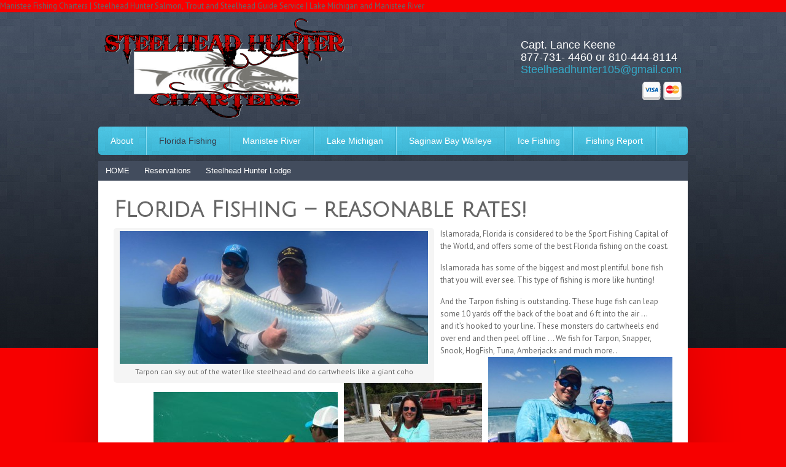

--- FILE ---
content_type: text/html; charset=UTF-8
request_url: https://www.troutscout.com/florida-fishing-islamorada-florida-fishing-rates
body_size: 43402
content:
<!DOCTYPE html PUBLIC "-//W3C//DTD XHTML 1.0 Transitional//EN" "http://www.w3.org/TR/xhtml1/DTD/xhtml1-transitional.dtd">
<html xmlns="http://www.w3.org/1999/xhtml" lang="en-US" xml:lang="en-US">
<head profile="http://gmpg.org/xfn/11">
<meta http-equiv="Content-Type" content="text/html; charset=UTF-8" />
	Manistee Fishing Charters | Steelhead Hunter Salmon, Trout and Steelhead Guide Service | Lake Michigan and Manistee River<link rel="stylesheet" href="https://www.troutscout.com/wp-content/plugins/facebook-to-wp/css/facebook-to-wp.css" type="text/css" /><!-- Facebook to WordPress Plugin -->
<meta name='robots' content='index, follow, max-image-preview:large, max-snippet:-1, max-video-preview:-1' />
	<style>img:is([sizes="auto" i], [sizes^="auto," i]) { contain-intrinsic-size: 3000px 1500px }</style>
	
		<style type="text/css">
			#genesis-slider, #slides, .genesis-slider-wrap { height: 340px; width: 875px; }
			.slide-excerpt { width: 500px; }
			.slide-excerpt { top: 0; }
			.slide-excerpt { right: 0; }
			div.slider-next, div.slider-previous { top: 140px; }
		</style>
	<!-- This site is optimized with the Yoast SEO plugin v22.0 - https://yoast.com/wordpress/plugins/seo/ -->
	<title>Florida Fishing in Islamorada Florida | Steelhead Hunter Guide Service</title>
	<meta name="description" content="Florida Fishing Charters and Guide Service with Steelhead Hunter Guide Service. Fish for Florida Tarpon, Snapper, Snook, HogFish, Tuna, Amberjacks and more!" />
	<link rel="canonical" href="https://www.troutscout.com/florida-fishing-islamorada-florida-fishing-rates" />
	<meta property="og:locale" content="en_US" />
	<meta property="og:type" content="article" />
	<meta property="og:title" content="Florida Fishing in Islamorada Florida | Steelhead Hunter Guide Service" />
	<meta property="og:description" content="Florida Fishing Charters and Guide Service with Steelhead Hunter Guide Service. Fish for Florida Tarpon, Snapper, Snook, HogFish, Tuna, Amberjacks and more!" />
	<meta property="og:url" content="https://www.troutscout.com/florida-fishing-islamorada-florida-fishing-rates" />
	<meta property="og:site_name" content="Steelhead Hunter Guide Service" />
	<meta property="article:publisher" content="https://www.facebook.com/steelhead.hunter.5/" />
	<meta property="article:modified_time" content="2019-03-08T00:15:12+00:00" />
	<meta property="og:image" content="https://www.troutscout.com/wp-content/uploads/2016/02/tarpon-1-300x129.jpg" />
	<meta name="twitter:card" content="summary_large_image" />
	<meta name="twitter:label1" content="Est. reading time" />
	<meta name="twitter:data1" content="1 minute" />
	<script type="application/ld+json" class="yoast-schema-graph">{"@context":"https://schema.org","@graph":[{"@type":"WebPage","@id":"https://www.troutscout.com/florida-fishing-islamorada-florida-fishing-rates","url":"https://www.troutscout.com/florida-fishing-islamorada-florida-fishing-rates","name":"Florida Fishing in Islamorada Florida | Steelhead Hunter Guide Service","isPartOf":{"@id":"https://www.troutscout.com/#website"},"primaryImageOfPage":{"@id":"https://www.troutscout.com/florida-fishing-islamorada-florida-fishing-rates#primaryimage"},"image":{"@id":"https://www.troutscout.com/florida-fishing-islamorada-florida-fishing-rates#primaryimage"},"thumbnailUrl":"https://www.troutscout.com/wp-content/uploads/2016/02/tarpon-1-300x129.jpg","datePublished":"2016-03-07T15:06:52+00:00","dateModified":"2019-03-08T00:15:12+00:00","description":"Florida Fishing Charters and Guide Service with Steelhead Hunter Guide Service. Fish for Florida Tarpon, Snapper, Snook, HogFish, Tuna, Amberjacks and more!","breadcrumb":{"@id":"https://www.troutscout.com/florida-fishing-islamorada-florida-fishing-rates#breadcrumb"},"inLanguage":"en-US","potentialAction":[{"@type":"ReadAction","target":["https://www.troutscout.com/florida-fishing-islamorada-florida-fishing-rates"]}]},{"@type":"ImageObject","inLanguage":"en-US","@id":"https://www.troutscout.com/florida-fishing-islamorada-florida-fishing-rates#primaryimage","url":"https://www.troutscout.com/wp-content/uploads/2016/02/tarpon-1.jpg","contentUrl":"https://www.troutscout.com/wp-content/uploads/2016/02/tarpon-1.jpg","width":960,"height":413},{"@type":"BreadcrumbList","@id":"https://www.troutscout.com/florida-fishing-islamorada-florida-fishing-rates#breadcrumb","itemListElement":[{"@type":"ListItem","position":1,"name":"Home","item":"https://www.troutscout.com/"},{"@type":"ListItem","position":2,"name":"Fishing Islamorada Florida"}]},{"@type":"WebSite","@id":"https://www.troutscout.com/#website","url":"https://www.troutscout.com/","name":"Steelhead Hunter Guide Service","description":"Fishing Charters on Lake Michigan and Manistee River","potentialAction":[{"@type":"SearchAction","target":{"@type":"EntryPoint","urlTemplate":"https://www.troutscout.com/?s={search_term_string}"},"query-input":"required name=search_term_string"}],"inLanguage":"en-US"}]}</script>
	<!-- / Yoast SEO plugin. -->


<link rel='dns-prefetch' href='//fonts.googleapis.com' />
<link rel="alternate" type="application/rss+xml" title="Steelhead Hunter Guide Service  &raquo; Feed" href="http://feeds.feedburner.com/ManisteeFishingReports" />
<link rel="alternate" type="application/rss+xml" title="Steelhead Hunter Guide Service  &raquo; Comments Feed" href="https://www.troutscout.com/comments/feed" />
<script type="text/javascript">
/* <![CDATA[ */
window._wpemojiSettings = {"baseUrl":"https:\/\/s.w.org\/images\/core\/emoji\/16.0.1\/72x72\/","ext":".png","svgUrl":"https:\/\/s.w.org\/images\/core\/emoji\/16.0.1\/svg\/","svgExt":".svg","source":{"concatemoji":"https:\/\/www.troutscout.com\/wp-includes\/js\/wp-emoji-release.min.js?ver=6.8.3"}};
/*! This file is auto-generated */
!function(s,n){var o,i,e;function c(e){try{var t={supportTests:e,timestamp:(new Date).valueOf()};sessionStorage.setItem(o,JSON.stringify(t))}catch(e){}}function p(e,t,n){e.clearRect(0,0,e.canvas.width,e.canvas.height),e.fillText(t,0,0);var t=new Uint32Array(e.getImageData(0,0,e.canvas.width,e.canvas.height).data),a=(e.clearRect(0,0,e.canvas.width,e.canvas.height),e.fillText(n,0,0),new Uint32Array(e.getImageData(0,0,e.canvas.width,e.canvas.height).data));return t.every(function(e,t){return e===a[t]})}function u(e,t){e.clearRect(0,0,e.canvas.width,e.canvas.height),e.fillText(t,0,0);for(var n=e.getImageData(16,16,1,1),a=0;a<n.data.length;a++)if(0!==n.data[a])return!1;return!0}function f(e,t,n,a){switch(t){case"flag":return n(e,"\ud83c\udff3\ufe0f\u200d\u26a7\ufe0f","\ud83c\udff3\ufe0f\u200b\u26a7\ufe0f")?!1:!n(e,"\ud83c\udde8\ud83c\uddf6","\ud83c\udde8\u200b\ud83c\uddf6")&&!n(e,"\ud83c\udff4\udb40\udc67\udb40\udc62\udb40\udc65\udb40\udc6e\udb40\udc67\udb40\udc7f","\ud83c\udff4\u200b\udb40\udc67\u200b\udb40\udc62\u200b\udb40\udc65\u200b\udb40\udc6e\u200b\udb40\udc67\u200b\udb40\udc7f");case"emoji":return!a(e,"\ud83e\udedf")}return!1}function g(e,t,n,a){var r="undefined"!=typeof WorkerGlobalScope&&self instanceof WorkerGlobalScope?new OffscreenCanvas(300,150):s.createElement("canvas"),o=r.getContext("2d",{willReadFrequently:!0}),i=(o.textBaseline="top",o.font="600 32px Arial",{});return e.forEach(function(e){i[e]=t(o,e,n,a)}),i}function t(e){var t=s.createElement("script");t.src=e,t.defer=!0,s.head.appendChild(t)}"undefined"!=typeof Promise&&(o="wpEmojiSettingsSupports",i=["flag","emoji"],n.supports={everything:!0,everythingExceptFlag:!0},e=new Promise(function(e){s.addEventListener("DOMContentLoaded",e,{once:!0})}),new Promise(function(t){var n=function(){try{var e=JSON.parse(sessionStorage.getItem(o));if("object"==typeof e&&"number"==typeof e.timestamp&&(new Date).valueOf()<e.timestamp+604800&&"object"==typeof e.supportTests)return e.supportTests}catch(e){}return null}();if(!n){if("undefined"!=typeof Worker&&"undefined"!=typeof OffscreenCanvas&&"undefined"!=typeof URL&&URL.createObjectURL&&"undefined"!=typeof Blob)try{var e="postMessage("+g.toString()+"("+[JSON.stringify(i),f.toString(),p.toString(),u.toString()].join(",")+"));",a=new Blob([e],{type:"text/javascript"}),r=new Worker(URL.createObjectURL(a),{name:"wpTestEmojiSupports"});return void(r.onmessage=function(e){c(n=e.data),r.terminate(),t(n)})}catch(e){}c(n=g(i,f,p,u))}t(n)}).then(function(e){for(var t in e)n.supports[t]=e[t],n.supports.everything=n.supports.everything&&n.supports[t],"flag"!==t&&(n.supports.everythingExceptFlag=n.supports.everythingExceptFlag&&n.supports[t]);n.supports.everythingExceptFlag=n.supports.everythingExceptFlag&&!n.supports.flag,n.DOMReady=!1,n.readyCallback=function(){n.DOMReady=!0}}).then(function(){return e}).then(function(){var e;n.supports.everything||(n.readyCallback(),(e=n.source||{}).concatemoji?t(e.concatemoji):e.wpemoji&&e.twemoji&&(t(e.twemoji),t(e.wpemoji)))}))}((window,document),window._wpemojiSettings);
/* ]]> */
</script>
<link rel='stylesheet' id='associate-theme-css' href='https://www.troutscout.com/wp-content/themes/associate/style.css?ver=1.0' type='text/css' media='all' />
<style id='wp-emoji-styles-inline-css' type='text/css'>

	img.wp-smiley, img.emoji {
		display: inline !important;
		border: none !important;
		box-shadow: none !important;
		height: 1em !important;
		width: 1em !important;
		margin: 0 0.07em !important;
		vertical-align: -0.1em !important;
		background: none !important;
		padding: 0 !important;
	}
</style>
<link rel='stylesheet' id='wp-block-library-css' href='https://www.troutscout.com/wp-includes/css/dist/block-library/style.min.css?ver=6.8.3' type='text/css' media='all' />
<style id='wp-block-library-inline-css' type='text/css'>
.has-text-align-justify{text-align:justify;}
</style>
<style id='classic-theme-styles-inline-css' type='text/css'>
/*! This file is auto-generated */
.wp-block-button__link{color:#fff;background-color:#32373c;border-radius:9999px;box-shadow:none;text-decoration:none;padding:calc(.667em + 2px) calc(1.333em + 2px);font-size:1.125em}.wp-block-file__button{background:#32373c;color:#fff;text-decoration:none}
</style>
<link rel='stylesheet' id='mediaelement-css' href='https://www.troutscout.com/wp-includes/js/mediaelement/mediaelementplayer-legacy.min.css?ver=4.2.17' type='text/css' media='all' />
<link rel='stylesheet' id='wp-mediaelement-css' href='https://www.troutscout.com/wp-includes/js/mediaelement/wp-mediaelement.min.css?ver=6.8.3' type='text/css' media='all' />
<style id='jetpack-sharing-buttons-style-inline-css' type='text/css'>
.jetpack-sharing-buttons__services-list{display:flex;flex-direction:row;flex-wrap:wrap;gap:0;list-style-type:none;margin:5px;padding:0}.jetpack-sharing-buttons__services-list.has-small-icon-size{font-size:12px}.jetpack-sharing-buttons__services-list.has-normal-icon-size{font-size:16px}.jetpack-sharing-buttons__services-list.has-large-icon-size{font-size:24px}.jetpack-sharing-buttons__services-list.has-huge-icon-size{font-size:36px}@media print{.jetpack-sharing-buttons__services-list{display:none!important}}ul.jetpack-sharing-buttons__services-list.has-background{padding:1.25em 2.375em}
</style>
<style id='global-styles-inline-css' type='text/css'>
:root{--wp--preset--aspect-ratio--square: 1;--wp--preset--aspect-ratio--4-3: 4/3;--wp--preset--aspect-ratio--3-4: 3/4;--wp--preset--aspect-ratio--3-2: 3/2;--wp--preset--aspect-ratio--2-3: 2/3;--wp--preset--aspect-ratio--16-9: 16/9;--wp--preset--aspect-ratio--9-16: 9/16;--wp--preset--color--black: #000000;--wp--preset--color--cyan-bluish-gray: #abb8c3;--wp--preset--color--white: #ffffff;--wp--preset--color--pale-pink: #f78da7;--wp--preset--color--vivid-red: #cf2e2e;--wp--preset--color--luminous-vivid-orange: #ff6900;--wp--preset--color--luminous-vivid-amber: #fcb900;--wp--preset--color--light-green-cyan: #7bdcb5;--wp--preset--color--vivid-green-cyan: #00d084;--wp--preset--color--pale-cyan-blue: #8ed1fc;--wp--preset--color--vivid-cyan-blue: #0693e3;--wp--preset--color--vivid-purple: #9b51e0;--wp--preset--gradient--vivid-cyan-blue-to-vivid-purple: linear-gradient(135deg,rgba(6,147,227,1) 0%,rgb(155,81,224) 100%);--wp--preset--gradient--light-green-cyan-to-vivid-green-cyan: linear-gradient(135deg,rgb(122,220,180) 0%,rgb(0,208,130) 100%);--wp--preset--gradient--luminous-vivid-amber-to-luminous-vivid-orange: linear-gradient(135deg,rgba(252,185,0,1) 0%,rgba(255,105,0,1) 100%);--wp--preset--gradient--luminous-vivid-orange-to-vivid-red: linear-gradient(135deg,rgba(255,105,0,1) 0%,rgb(207,46,46) 100%);--wp--preset--gradient--very-light-gray-to-cyan-bluish-gray: linear-gradient(135deg,rgb(238,238,238) 0%,rgb(169,184,195) 100%);--wp--preset--gradient--cool-to-warm-spectrum: linear-gradient(135deg,rgb(74,234,220) 0%,rgb(151,120,209) 20%,rgb(207,42,186) 40%,rgb(238,44,130) 60%,rgb(251,105,98) 80%,rgb(254,248,76) 100%);--wp--preset--gradient--blush-light-purple: linear-gradient(135deg,rgb(255,206,236) 0%,rgb(152,150,240) 100%);--wp--preset--gradient--blush-bordeaux: linear-gradient(135deg,rgb(254,205,165) 0%,rgb(254,45,45) 50%,rgb(107,0,62) 100%);--wp--preset--gradient--luminous-dusk: linear-gradient(135deg,rgb(255,203,112) 0%,rgb(199,81,192) 50%,rgb(65,88,208) 100%);--wp--preset--gradient--pale-ocean: linear-gradient(135deg,rgb(255,245,203) 0%,rgb(182,227,212) 50%,rgb(51,167,181) 100%);--wp--preset--gradient--electric-grass: linear-gradient(135deg,rgb(202,248,128) 0%,rgb(113,206,126) 100%);--wp--preset--gradient--midnight: linear-gradient(135deg,rgb(2,3,129) 0%,rgb(40,116,252) 100%);--wp--preset--font-size--small: 13px;--wp--preset--font-size--medium: 20px;--wp--preset--font-size--large: 36px;--wp--preset--font-size--x-large: 42px;--wp--preset--spacing--20: 0.44rem;--wp--preset--spacing--30: 0.67rem;--wp--preset--spacing--40: 1rem;--wp--preset--spacing--50: 1.5rem;--wp--preset--spacing--60: 2.25rem;--wp--preset--spacing--70: 3.38rem;--wp--preset--spacing--80: 5.06rem;--wp--preset--shadow--natural: 6px 6px 9px rgba(0, 0, 0, 0.2);--wp--preset--shadow--deep: 12px 12px 50px rgba(0, 0, 0, 0.4);--wp--preset--shadow--sharp: 6px 6px 0px rgba(0, 0, 0, 0.2);--wp--preset--shadow--outlined: 6px 6px 0px -3px rgba(255, 255, 255, 1), 6px 6px rgba(0, 0, 0, 1);--wp--preset--shadow--crisp: 6px 6px 0px rgba(0, 0, 0, 1);}:where(.is-layout-flex){gap: 0.5em;}:where(.is-layout-grid){gap: 0.5em;}body .is-layout-flex{display: flex;}.is-layout-flex{flex-wrap: wrap;align-items: center;}.is-layout-flex > :is(*, div){margin: 0;}body .is-layout-grid{display: grid;}.is-layout-grid > :is(*, div){margin: 0;}:where(.wp-block-columns.is-layout-flex){gap: 2em;}:where(.wp-block-columns.is-layout-grid){gap: 2em;}:where(.wp-block-post-template.is-layout-flex){gap: 1.25em;}:where(.wp-block-post-template.is-layout-grid){gap: 1.25em;}.has-black-color{color: var(--wp--preset--color--black) !important;}.has-cyan-bluish-gray-color{color: var(--wp--preset--color--cyan-bluish-gray) !important;}.has-white-color{color: var(--wp--preset--color--white) !important;}.has-pale-pink-color{color: var(--wp--preset--color--pale-pink) !important;}.has-vivid-red-color{color: var(--wp--preset--color--vivid-red) !important;}.has-luminous-vivid-orange-color{color: var(--wp--preset--color--luminous-vivid-orange) !important;}.has-luminous-vivid-amber-color{color: var(--wp--preset--color--luminous-vivid-amber) !important;}.has-light-green-cyan-color{color: var(--wp--preset--color--light-green-cyan) !important;}.has-vivid-green-cyan-color{color: var(--wp--preset--color--vivid-green-cyan) !important;}.has-pale-cyan-blue-color{color: var(--wp--preset--color--pale-cyan-blue) !important;}.has-vivid-cyan-blue-color{color: var(--wp--preset--color--vivid-cyan-blue) !important;}.has-vivid-purple-color{color: var(--wp--preset--color--vivid-purple) !important;}.has-black-background-color{background-color: var(--wp--preset--color--black) !important;}.has-cyan-bluish-gray-background-color{background-color: var(--wp--preset--color--cyan-bluish-gray) !important;}.has-white-background-color{background-color: var(--wp--preset--color--white) !important;}.has-pale-pink-background-color{background-color: var(--wp--preset--color--pale-pink) !important;}.has-vivid-red-background-color{background-color: var(--wp--preset--color--vivid-red) !important;}.has-luminous-vivid-orange-background-color{background-color: var(--wp--preset--color--luminous-vivid-orange) !important;}.has-luminous-vivid-amber-background-color{background-color: var(--wp--preset--color--luminous-vivid-amber) !important;}.has-light-green-cyan-background-color{background-color: var(--wp--preset--color--light-green-cyan) !important;}.has-vivid-green-cyan-background-color{background-color: var(--wp--preset--color--vivid-green-cyan) !important;}.has-pale-cyan-blue-background-color{background-color: var(--wp--preset--color--pale-cyan-blue) !important;}.has-vivid-cyan-blue-background-color{background-color: var(--wp--preset--color--vivid-cyan-blue) !important;}.has-vivid-purple-background-color{background-color: var(--wp--preset--color--vivid-purple) !important;}.has-black-border-color{border-color: var(--wp--preset--color--black) !important;}.has-cyan-bluish-gray-border-color{border-color: var(--wp--preset--color--cyan-bluish-gray) !important;}.has-white-border-color{border-color: var(--wp--preset--color--white) !important;}.has-pale-pink-border-color{border-color: var(--wp--preset--color--pale-pink) !important;}.has-vivid-red-border-color{border-color: var(--wp--preset--color--vivid-red) !important;}.has-luminous-vivid-orange-border-color{border-color: var(--wp--preset--color--luminous-vivid-orange) !important;}.has-luminous-vivid-amber-border-color{border-color: var(--wp--preset--color--luminous-vivid-amber) !important;}.has-light-green-cyan-border-color{border-color: var(--wp--preset--color--light-green-cyan) !important;}.has-vivid-green-cyan-border-color{border-color: var(--wp--preset--color--vivid-green-cyan) !important;}.has-pale-cyan-blue-border-color{border-color: var(--wp--preset--color--pale-cyan-blue) !important;}.has-vivid-cyan-blue-border-color{border-color: var(--wp--preset--color--vivid-cyan-blue) !important;}.has-vivid-purple-border-color{border-color: var(--wp--preset--color--vivid-purple) !important;}.has-vivid-cyan-blue-to-vivid-purple-gradient-background{background: var(--wp--preset--gradient--vivid-cyan-blue-to-vivid-purple) !important;}.has-light-green-cyan-to-vivid-green-cyan-gradient-background{background: var(--wp--preset--gradient--light-green-cyan-to-vivid-green-cyan) !important;}.has-luminous-vivid-amber-to-luminous-vivid-orange-gradient-background{background: var(--wp--preset--gradient--luminous-vivid-amber-to-luminous-vivid-orange) !important;}.has-luminous-vivid-orange-to-vivid-red-gradient-background{background: var(--wp--preset--gradient--luminous-vivid-orange-to-vivid-red) !important;}.has-very-light-gray-to-cyan-bluish-gray-gradient-background{background: var(--wp--preset--gradient--very-light-gray-to-cyan-bluish-gray) !important;}.has-cool-to-warm-spectrum-gradient-background{background: var(--wp--preset--gradient--cool-to-warm-spectrum) !important;}.has-blush-light-purple-gradient-background{background: var(--wp--preset--gradient--blush-light-purple) !important;}.has-blush-bordeaux-gradient-background{background: var(--wp--preset--gradient--blush-bordeaux) !important;}.has-luminous-dusk-gradient-background{background: var(--wp--preset--gradient--luminous-dusk) !important;}.has-pale-ocean-gradient-background{background: var(--wp--preset--gradient--pale-ocean) !important;}.has-electric-grass-gradient-background{background: var(--wp--preset--gradient--electric-grass) !important;}.has-midnight-gradient-background{background: var(--wp--preset--gradient--midnight) !important;}.has-small-font-size{font-size: var(--wp--preset--font-size--small) !important;}.has-medium-font-size{font-size: var(--wp--preset--font-size--medium) !important;}.has-large-font-size{font-size: var(--wp--preset--font-size--large) !important;}.has-x-large-font-size{font-size: var(--wp--preset--font-size--x-large) !important;}
:where(.wp-block-post-template.is-layout-flex){gap: 1.25em;}:where(.wp-block-post-template.is-layout-grid){gap: 1.25em;}
:where(.wp-block-columns.is-layout-flex){gap: 2em;}:where(.wp-block-columns.is-layout-grid){gap: 2em;}
:root :where(.wp-block-pullquote){font-size: 1.5em;line-height: 1.6;}
</style>
<link rel='stylesheet' id='awesome-weather-css' href='https://www.troutscout.com/wp-content/plugins/awesome-weather/awesome-weather.css?ver=6.8.3' type='text/css' media='all' />
<style id='awesome-weather-inline-css' type='text/css'>
.awesome-weather-wrap { font-family: 'Open Sans', sans-serif;  font-weight: 400; font-size: 14px; line-height: 14px; } 
</style>
<link rel='stylesheet' id='opensans-googlefont-css' href='https://fonts.googleapis.com/css?family=Open+Sans%3A400%2C300&#038;ver=6.8.3' type='text/css' media='all' />
<link rel='stylesheet' id='contact-form-7-css' href='https://www.troutscout.com/wp-content/plugins/contact-form-7/includes/css/styles.css?ver=5.8.7' type='text/css' media='all' />
<link rel='stylesheet' id='jquery.fancybox-css' href='https://www.troutscout.com/wp-content/plugins/popup-with-fancybox/inc/jquery.fancybox.css?ver=6.8.3' type='text/css' media='all' />
<link rel='stylesheet' id='responsive-lightbox-prettyphoto-css' href='https://www.troutscout.com/wp-content/plugins/responsive-lightbox/assets/prettyphoto/prettyPhoto.min.css?ver=2.4.6' type='text/css' media='all' />
<link rel='stylesheet' id='responsive-video-light-css' href='https://www.troutscout.com/wp-content/plugins/responsive-video-light/css/responsive-videos.css?ver=20130111' type='text/css' media='all' />
<link rel='stylesheet' id='googlefonts-css' href='https://fonts.googleapis.com/css?family=Julius+Sans+One:400|PT+Sans:400&subset=latin' type='text/css' media='all' />
<link rel='stylesheet' id='mc4wp-form-themes-css' href='https://www.troutscout.com/wp-content/plugins/mailchimp-for-wp/assets/css/form-themes.css?ver=4.9.11' type='text/css' media='all' />
<link rel='stylesheet' id='cyclone-template-style-dark-0-css' href='https://www.troutscout.com/wp-content/plugins/cyclone-slider-2/templates/dark/style.css?ver=3.2.0' type='text/css' media='all' />
<link rel='stylesheet' id='cyclone-template-style-default-0-css' href='https://www.troutscout.com/wp-content/plugins/cyclone-slider-2/templates/default/style.css?ver=3.2.0' type='text/css' media='all' />
<link rel='stylesheet' id='cyclone-template-style-standard-0-css' href='https://www.troutscout.com/wp-content/plugins/cyclone-slider-2/templates/standard/style.css?ver=3.2.0' type='text/css' media='all' />
<link rel='stylesheet' id='cyclone-template-style-thumbnails-0-css' href='https://www.troutscout.com/wp-content/plugins/cyclone-slider-2/templates/thumbnails/style.css?ver=3.2.0' type='text/css' media='all' />
<link rel='stylesheet' id='slider_styles-css' href='https://www.troutscout.com/wp-content/plugins/genesis-slider/style.css?ver=0.9.6' type='text/css' media='all' />
<script type="text/javascript" src="https://www.troutscout.com/wp-includes/js/jquery/jquery.min.js?ver=3.7.1" id="jquery-core-js"></script>
<script type="text/javascript" src="https://www.troutscout.com/wp-includes/js/jquery/jquery-migrate.min.js?ver=3.4.1" id="jquery-migrate-js"></script>
<script type="text/javascript" src="https://www.troutscout.com/wp-content/plugins/popup-with-fancybox/inc/jquery.fancybox.js?ver=6.8.3" id="jquery.fancybox-js"></script>
<script type="text/javascript" src="https://www.troutscout.com/wp-content/plugins/responsive-lightbox/assets/prettyphoto/jquery.prettyPhoto.min.js?ver=2.4.6" id="responsive-lightbox-prettyphoto-js"></script>
<script type="text/javascript" src="https://www.troutscout.com/wp-includes/js/underscore.min.js?ver=1.13.7" id="underscore-js"></script>
<script type="text/javascript" src="https://www.troutscout.com/wp-content/plugins/responsive-lightbox/assets/infinitescroll/infinite-scroll.pkgd.min.js?ver=6.8.3" id="responsive-lightbox-infinite-scroll-js"></script>
<script type="text/javascript" id="responsive-lightbox-js-before">
/* <![CDATA[ */
var rlArgs = {"script":"prettyphoto","selector":"lightbox","customEvents":"","activeGalleries":true,"animationSpeed":"normal","slideshow":false,"slideshowDelay":5000,"slideshowAutoplay":false,"opacity":"0.75","showTitle":true,"allowResize":true,"allowExpand":true,"width":1080,"height":720,"separator":"\/","theme":"light_rounded","horizontalPadding":20,"hideFlash":false,"wmode":"opaque","videoAutoplay":false,"modal":false,"deeplinking":false,"overlayGallery":true,"keyboardShortcuts":true,"social":false,"woocommerce_gallery":false,"ajaxurl":"https:\/\/www.troutscout.com\/wp-admin\/admin-ajax.php","nonce":"0634456fc6","preview":false,"postId":1284,"scriptExtension":false};
/* ]]> */
</script>
<script type="text/javascript" src="https://www.troutscout.com/wp-content/plugins/responsive-lightbox/js/front.js?ver=2.4.6" id="responsive-lightbox-js"></script>
<!--[if lt IE 9]>
<script type="text/javascript" src="https://www.troutscout.com/wp-content/themes/genesis/lib/js/html5shiv.min.js?ver=3.7.3" id="html5shiv-js"></script>
<![endif]-->
<link rel="https://api.w.org/" href="https://www.troutscout.com/wp-json/" /><link rel="alternate" title="JSON" type="application/json" href="https://www.troutscout.com/wp-json/wp/v2/pages/1284" /><link rel="EditURI" type="application/rsd+xml" title="RSD" href="https://www.troutscout.com/xmlrpc.php?rsd" />
<meta name="generator" content="WordPress 6.8.3" />
<link rel='shortlink' href='https://www.troutscout.com/?p=1284' />
<link rel="alternate" title="oEmbed (JSON)" type="application/json+oembed" href="https://www.troutscout.com/wp-json/oembed/1.0/embed?url=https%3A%2F%2Fwww.troutscout.com%2Fflorida-fishing-islamorada-florida-fishing-rates" />
<link rel="alternate" title="oEmbed (XML)" type="text/xml+oembed" href="https://www.troutscout.com/wp-json/oembed/1.0/embed?url=https%3A%2F%2Fwww.troutscout.com%2Fflorida-fishing-islamorada-florida-fishing-rates&#038;format=xml" />
<style type='text/css' media='screen'>
	h1{ font-family:"Julius Sans One", arial, sans-serif;}
	body{ font-family:"PT Sans", arial, sans-serif;}
	p{ font-family:"PT Sans", arial, sans-serif;}
</style>
<!-- fonts delivered by Wordpress Google Fonts, a plugin by Adrian3.com --><link rel="icon" href="https://www.troutscout.com/wp-content/themes/associate/images/favicon.ico" />
<!-- Global site tag (gtag.js) - Google Analytics -->
<script async src="https://www.googletagmanager.com/gtag/js?id=UA-126594878-1"></script>
<script>
  window.dataLayer = window.dataLayer || [];
  function gtag(){dataLayer.push(arguments);}
  gtag('js', new Date());

  gtag('config', 'UA-126594878-1');
</script>
<style>.mc4wp-checkbox-wp-registration-form{clear:both;width:auto;display:block;position:static}.mc4wp-checkbox-wp-registration-form input{float:none;vertical-align:middle;-webkit-appearance:checkbox;width:auto;max-width:21px;margin:0 6px 0 0;padding:0;position:static;display:inline-block!important}.mc4wp-checkbox-wp-registration-form label{float:none;cursor:pointer;width:auto;margin:0 0 16px;display:block;position:static}</style><style type="text/css" id="custom-background-css">
body.custom-background { background-color: #f70000; }
</style>
	</head>
<body class="wp-singular page-template-default page page-id-1284 custom-background wp-theme-genesis wp-child-theme-associate custom-header header-full-width full-width-content"><div id="wrap"><div id="header"><div class="wrap"><table width="100%" border="0" cellspacing="5" cellpadding="5">
  <tr>
    <td width="76%"><img src="https://www.troutscout.com/wp-content/uploads/2018/10/Steelhead-hunter-logo-1.png" width="391" height="166" alt=""/>
</td>
    <td width="24%"> <h4 style="color: #ffffff">Capt. Lance Keene <br>
     877-731- 4460 or 810-444-8114 
<a href="mailto:Steelheadhunter105@gmail.com">Steelheadhunter105@gmail.com</a></h4>
<img src="https://www.troutscout.com/wp-content/uploads/2013/12/mc-visa.png" alt="accepting mastercard and visa" align="right">
<br> </td>
  </tr>
</table></div></div><div id="nav"><div class="wrap"><ul id="menu-top_menu" class="menu genesis-nav-menu menu-primary"><li id="menu-item-140" class="menu-item menu-item-type-post_type menu-item-object-page menu-item-140"><a href="https://www.troutscout.com/about-fishing-with-captain-lance-keene">About</a></li>
<li id="menu-item-1288" class="menu-item menu-item-type-post_type menu-item-object-page current-menu-item page_item page-item-1284 current_page_item menu-item-1288"><a href="https://www.troutscout.com/florida-fishing-islamorada-florida-fishing-rates" aria-current="page">Florida Fishing</a></li>
<li id="menu-item-63" class="menu-item menu-item-type-post_type menu-item-object-page menu-item-63"><a href="https://www.troutscout.com/river-fishing">Manistee River</a></li>
<li id="menu-item-65" class="menu-item menu-item-type-post_type menu-item-object-page menu-item-65"><a href="https://www.troutscout.com/lake-michigan-fishing">Lake Michigan</a></li>
<li id="menu-item-1306" class="menu-item menu-item-type-post_type menu-item-object-page menu-item-1306"><a href="https://www.troutscout.com/saginaw-bay-walleye-fishing">Saginaw Bay Walleye</a></li>
<li id="menu-item-1278" class="menu-item menu-item-type-post_type menu-item-object-page menu-item-1278"><a href="https://www.troutscout.com/ice-fishing-atlantic-salmon">Ice Fishing</a></li>
<li id="menu-item-115" class="menu-item menu-item-type-post_type menu-item-object-page menu-item-115"><a href="https://www.troutscout.com/blog">Fishing Report</a></li>
</ul></div></div><div id="subnav"><div class="wrap"><ul id="menu-sub-menu" class="menu genesis-nav-menu menu-secondary"><li id="menu-item-1277" class="menu-item menu-item-type-custom menu-item-object-custom menu-item-home menu-item-1277"><a href="https://www.troutscout.com">HOME</a></li>
<li id="menu-item-1275" class="menu-item menu-item-type-post_type menu-item-object-page menu-item-1275"><a href="https://www.troutscout.com/reservations">Reservations</a></li>
<li id="menu-item-1276" class="menu-item menu-item-type-post_type menu-item-object-page menu-item-1276"><a href="https://www.troutscout.com/lodge">Steelhead Hunter Lodge</a></li>
</ul></div></div><div id="inner"><div class="wrap"><div id="content-sidebar-wrap"><div id="content" class="hfeed"><div class="post-1284 page type-page status-publish hentry entry"><div class="entry-content"><h1><strong>Florida Fishing &#8211; reasonable rates!</strong></h1>
<div id="attachment_1269" style="width: 512px" class="wp-caption alignleft"><a href="https://www.troutscout.com/wp-content/uploads/2016/02/tarpon-1.jpg" rel="attachment wp-att-1269" data-rel="lightbox-gallery-nmov75cu" data-rl_title="" data-rl_caption="" title=""><img decoding="async" aria-describedby="caption-attachment-1269" class="wp-image-1269" src="https://www.troutscout.com/wp-content/uploads/2016/02/tarpon-1-300x129.jpg" alt="Florida Fishing for Tarpon" width="502" height="216" data-id="1269" srcset="https://www.troutscout.com/wp-content/uploads/2016/02/tarpon-1-300x129.jpg 300w, https://www.troutscout.com/wp-content/uploads/2016/02/tarpon-1-768x330.jpg 768w, https://www.troutscout.com/wp-content/uploads/2016/02/tarpon-1.jpg 960w" sizes="(max-width: 502px) 100vw, 502px" /></a><p id="caption-attachment-1269" class="wp-caption-text">Tarpon can sky out of the water like steelhead and do cartwheels like a giant coho</p></div>
<p>Islamorada, Florida is considered to be the Sport Fishing Capital of the World, and offers some of the best Florida fishing on the coast.</p>
<p>Islamorada has some of the biggest and most plentiful bone fish that you will ever see. This type of fishing is more like hunting!</p>
<p>And the Tarpon fishing is outstanding. These huge fish can leap some 10 yards off the back of the boat and 6 ft into the air &#8230; and it’s hooked to your line. These monsters do cartwheels end over end and then peel off line … We fish for Tarpon, Snapper, Snook, HogFish, Tuna, Amberjacks and much more..<a href="https://www.troutscout.com/wp-content/uploads/2016/03/FullSizeRender.jpg" rel="attachment wp-att-1285" data-rel="lightbox-gallery-nmov75cu" data-rl_title="" data-rl_caption="" title=""><img decoding="async" class="alignright size-medium wp-image-1285" src="https://www.troutscout.com/wp-content/uploads/2016/03/FullSizeRender-300x232.jpg" alt="FullSizeRender" width="300" height="232" data-id="1285" srcset="https://www.troutscout.com/wp-content/uploads/2016/03/FullSizeRender-300x232.jpg 300w, https://www.troutscout.com/wp-content/uploads/2016/03/FullSizeRender.jpg 640w" sizes="(max-width: 300px) 100vw, 300px" /></a><img loading="lazy" decoding="async" class="alignright wp-image-1484 size-medium" src="https://www.troutscout.com/wp-content/uploads/2016/03/IMG_3580-225x300.jpg" alt="Florida Fishing" width="225" height="300" data-id="1484" srcset="https://www.troutscout.com/wp-content/uploads/2016/03/IMG_3580-225x300.jpg 225w, https://www.troutscout.com/wp-content/uploads/2016/03/IMG_3580.jpg 720w" sizes="auto, (max-width: 225px) 100vw, 225px" /></p>
<p>&nbsp;</p>
<h1></h1>
<h1></h1>
<h1><a href="https://www.troutscout.com/wp-content/uploads/2016/03/IMG_1895-1.jpg" data-rel="lightbox-gallery-nmov75cu" data-rl_title="" data-rl_caption="" title=""><img loading="lazy" decoding="async" class="alignright wp-image-1483 size-medium" src="https://www.troutscout.com/wp-content/uploads/2016/03/IMG_1895-1-300x169.jpg" alt="Florida Fishing Guide" width="300" height="169" data-id="1483" srcset="https://www.troutscout.com/wp-content/uploads/2016/03/IMG_1895-1-300x169.jpg 300w, https://www.troutscout.com/wp-content/uploads/2016/03/IMG_1895-1-768x432.jpg 768w, https://www.troutscout.com/wp-content/uploads/2016/03/IMG_1895-1-1024x576.jpg 1024w" sizes="auto, (max-width: 300px) 100vw, 300px" /></a><a href="https://www.troutscout.com/wp-content/uploads/2016/03/IMG_3582.jpg" data-rel="lightbox-gallery-nmov75cu" data-rl_title="" data-rl_caption="" title=""><img loading="lazy" decoding="async" class="alignright wp-image-1482 size-medium" src="https://www.troutscout.com/wp-content/uploads/2016/03/IMG_3582-165x300.jpg" alt="Florida Fishing Charter" width="165" height="300" data-id="1482" srcset="https://www.troutscout.com/wp-content/uploads/2016/03/IMG_3582-165x300.jpg 165w, https://www.troutscout.com/wp-content/uploads/2016/03/IMG_3582.jpg 352w" sizes="auto, (max-width: 165px) 100vw, 165px" /></a></h1>
<h1></h1>
<h1></h1>
<h1></h1>
<h1>Full Day $800</h1>
<h1>Half Day $600.</h1>
<p>&nbsp;</p>
<p>LOCATED AT World Wide Sportsman Bass Pro Shops mm80</p>
<p>&nbsp;</p>
<h3></h3>
<h3><a href="https://www.troutscout.com/wp-content/uploads/2016/03/IMG_3597.jpg" data-rel="lightbox-gallery-nmov75cu" data-rl_title="" data-rl_caption="" title=""><img loading="lazy" decoding="async" class="size-medium wp-image-1485 alignleft" src="https://www.troutscout.com/wp-content/uploads/2016/03/IMG_3597-300x225.jpg" alt="img_3597" width="300" height="225" data-id="1485" srcset="https://www.troutscout.com/wp-content/uploads/2016/03/IMG_3597-300x225.jpg 300w, https://www.troutscout.com/wp-content/uploads/2016/03/IMG_3597.jpg 640w" sizes="auto, (max-width: 300px) 100vw, 300px" /></a></h3>
<h3>         <a href="https://www.troutscout.com/wp-content/uploads/2016/03/IMG_0209.jpg" data-rel="lightbox-gallery-nmov75cu" data-rl_title="" data-rl_caption="" title=""><img loading="lazy" decoding="async" class=" wp-image-1486 aligncenter" src="https://www.troutscout.com/wp-content/uploads/2016/03/IMG_0209-300x225.jpg" alt="img_0209" width="713" height="535" data-id="1486" srcset="https://www.troutscout.com/wp-content/uploads/2016/03/IMG_0209-300x225.jpg 300w, https://www.troutscout.com/wp-content/uploads/2016/03/IMG_0209-768x576.jpg 768w, https://www.troutscout.com/wp-content/uploads/2016/03/IMG_0209-1024x768.jpg 1024w" sizes="auto, (max-width: 713px) 100vw, 713px" /></a></h3>
<h3></h3>
<h3></h3>
<h3></h3>
<h3></h3>
<h3><strong>Deposits</strong></h3>
<ul>
<li> Mail deposit checks to 5582 River Rd Manistee MI 49660</li>
</ul>
</div></div></div></div></div></div><div id="footer-widgets" class="footer-widgets"><div class="wrap"><div class="widget-area footer-widgets-1 footer-widget-area"><div id="text-13" class="widget widget_text"><div class="widget-wrap"><h4 class="widget-title widgettitle">Join our Mailing List</h4>
			<div class="textwidget"><script>(function() {
	window.mc4wp = window.mc4wp || {
		listeners: [],
		forms: {
			on: function(evt, cb) {
				window.mc4wp.listeners.push(
					{
						event   : evt,
						callback: cb
					}
				);
			}
		}
	}
})();
</script><!-- Mailchimp for WordPress v4.9.11 - https://wordpress.org/plugins/mailchimp-for-wp/ --><form id="mc4wp-form-1" class="mc4wp-form mc4wp-form-1266 mc4wp-form-theme mc4wp-form-theme-light" method="post" data-id="1266" data-name="Default sign-up form" ><div class="mc4wp-form-fields"><p>
	<label for="mc4wp_email">Email address: </label>
	<input type="email" id="mc4wp_email" name="EMAIL" required placeholder="Your email address" />
</p>

<p>
    <input type="submit" value="Get the latest fishing news">
</p></div><label style="display: none !important;">Leave this field empty if you're human: <input type="text" name="_mc4wp_honeypot" value="" tabindex="-1" autocomplete="off" /></label><input type="hidden" name="_mc4wp_timestamp" value="1769141733" /><input type="hidden" name="_mc4wp_form_id" value="1266" /><input type="hidden" name="_mc4wp_form_element_id" value="mc4wp-form-1" /><div class="mc4wp-response"></div></form><!-- / Mailchimp for WordPress Plugin --></div>
		</div></div>
<!--
Plugin: Custom Meta Widget
Plugin URL: http://shinraholdings.com/plugins/custom-meta-widget/
-->
<div id="custommetawidget-2" class="widget customMetaWidget"><div class="widget-wrap"><h4 class="widget-title widgettitle">Meta</h4>
		<ul>

		
					<li><a rel="nofollow" href="https://www.troutscout.com/wp-login.php">Log in</a></li>
		
		

		
				</ul>

	</div></div>
</div><div class="widget-area footer-widgets-3 footer-widget-area"><div id="text-14" class="widget widget_text"><div class="widget-wrap">			<div class="textwidget"><h4 style="color: #ffffff">Captain Lance Keene<br>
      Call 877-731- 4460 or 810-444-8114 <a href="mailto:Steelheadhunter105@gmail.com">Steelheadhunter105@gmail.com</a><br>
</h4></div>
		</div></div>
</div></div></div><center><img src="https://www.troutscout.com/wp-content/uploads/2013/11/sponsor-footer.jpg"></center><div id="footer" class="footer"><div class="wrap"><div class = "creds">&copy; 2013-2026 <a href = "https://www.troutscout.com">Steelhead Hunter Guide Service </a></div><div class="gototop"><p><a href="#wrap" rel="nofollow">Return to top of page</a></p></div></div></div></div><script type="speculationrules">
{"prefetch":[{"source":"document","where":{"and":[{"href_matches":"\/*"},{"not":{"href_matches":["\/wp-*.php","\/wp-admin\/*","\/wp-content\/uploads\/*","\/wp-content\/*","\/wp-content\/plugins\/*","\/wp-content\/themes\/associate\/*","\/wp-content\/themes\/genesis\/*","\/*\\?(.+)"]}},{"not":{"selector_matches":"a[rel~=\"nofollow\"]"}},{"not":{"selector_matches":".no-prefetch, .no-prefetch a"}}]},"eagerness":"conservative"}]}
</script>
<script>(function() {function maybePrefixUrlField () {
  const value = this.value.trim()
  if (value !== '' && value.indexOf('http') !== 0) {
    this.value = 'http://' + value
  }
}

const urlFields = document.querySelectorAll('.mc4wp-form input[type="url"]')
for (let j = 0; j < urlFields.length; j++) {
  urlFields[j].addEventListener('blur', maybePrefixUrlField)
}
})();</script><center> <h3> Manistee River Steelhead Hunter Guide Service and Trout  Scout - Lake Michigan / Captain Lance Keene</h3><h5>www.steelheadhunter.net  or www.troutscout.com</h5> <h5>Docked at 520 Water Street, Manistee, Michigan 49660 877-731- 4460 or 810-444-8114</h5> </center>
<script type='text/javascript'>jQuery(document).ready(function($) {$(".myController").jFlow({controller: ".jFlowControl",slideWrapper : "#jFlowSlider",slides: "#slides",selectedWrapper: "jFlowSelected",width: "875px",height: "340px",timer: 5000,duration: 800,loop: 1,effect: "right",prev: ".slider-previous",next: ".slider-next",auto: true});});</script><script type="text/javascript" src="https://www.troutscout.com/wp-content/plugins/contact-form-7/includes/swv/js/index.js?ver=5.8.7" id="swv-js"></script>
<script type="text/javascript" id="contact-form-7-js-extra">
/* <![CDATA[ */
var wpcf7 = {"api":{"root":"https:\/\/www.troutscout.com\/wp-json\/","namespace":"contact-form-7\/v1"}};
/* ]]> */
</script>
<script type="text/javascript" src="https://www.troutscout.com/wp-content/plugins/contact-form-7/includes/js/index.js?ver=5.8.7" id="contact-form-7-js"></script>
<script type="text/javascript" src="https://www.troutscout.com/wp-content/plugins/genesis-slider/js/jflow.plus.js?ver=0.9.6" id="jflow-js"></script>
<script type="text/javascript" src="https://www.troutscout.com/wp-content/plugins/cyclone-slider-2/libs/cycle2/jquery.cycle2.min.js?ver=3.2.0" id="jquery-cycle2-js"></script>
<script type="text/javascript" src="https://www.troutscout.com/wp-content/plugins/cyclone-slider-2/libs/cycle2/jquery.cycle2.carousel.min.js?ver=3.2.0" id="jquery-cycle2-carousel-js"></script>
<script type="text/javascript" src="https://www.troutscout.com/wp-content/plugins/cyclone-slider-2/libs/cycle2/jquery.cycle2.swipe.min.js?ver=3.2.0" id="jquery-cycle2-swipe-js"></script>
<script type="text/javascript" src="https://www.troutscout.com/wp-content/plugins/cyclone-slider-2/libs/cycle2/jquery.cycle2.tile.min.js?ver=3.2.0" id="jquery-cycle2-tile-js"></script>
<script type="text/javascript" src="https://www.troutscout.com/wp-content/plugins/cyclone-slider-2/libs/cycle2/jquery.cycle2.video.min.js?ver=3.2.0" id="jquery-cycle2-video-js"></script>
<script type="text/javascript" src="https://www.troutscout.com/wp-content/plugins/cyclone-slider-2/templates/dark/script.js?ver=3.2.0" id="cyclone-template-script-dark-0-js"></script>
<script type="text/javascript" src="https://www.troutscout.com/wp-content/plugins/cyclone-slider-2/templates/thumbnails/script.js?ver=3.2.0" id="cyclone-template-script-thumbnails-0-js"></script>
<script type="text/javascript" src="https://www.troutscout.com/wp-content/plugins/cyclone-slider-2/libs/vimeo-player-js/player.js?ver=3.2.0" id="vimeo-player-js-js"></script>
<script type="text/javascript" src="https://www.troutscout.com/wp-content/plugins/cyclone-slider-2/js/client.js?ver=3.2.0" id="cyclone-client-js"></script>
<script type="text/javascript" defer src="https://www.troutscout.com/wp-content/plugins/mailchimp-for-wp/assets/js/forms.js?ver=4.9.11" id="mc4wp-forms-api-js"></script>
</body></html>
